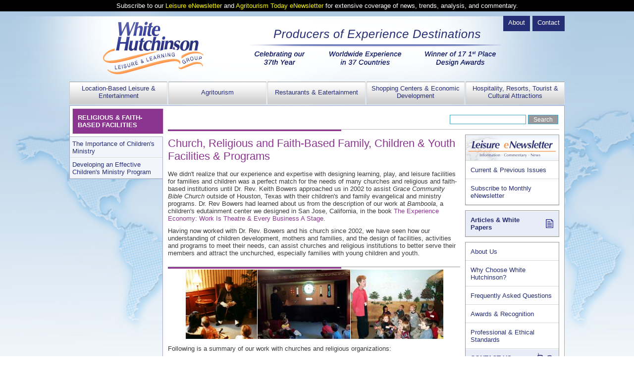

--- FILE ---
content_type: text/html; charset=UTF-8
request_url: https://whitehutchinson.com/religiousfacilities/
body_size: 19485
content:
<!DOCTYPE HTML><html lang="en">
<head>
 <meta name="application-name" content="White Hutchinson" />
 <link rel="shortcut icon" href="/favicon.ico" />
 <meta name="pinterest" content="nopin" />
 <link rel="alternate" type="application/rss+xml" title="WHLLG Leisure, Entertainment &amp; Recreation Projects" href="/rss/leisure.xml">
 <meta http-equiv="content-type" content="text/html; charset=UTF-8" />
 <title>Church, Religious and Faith-Based Family, Children &amp; Youth Facilities &amp; Programs</title>
 <meta name="description" content="White Hutchinson Leisure & Learning Group is a full-service design and consulting firm for developmentally appropriate children's learning environments including child care, head start, playgrounds, play gardens and nature centers." />
 <meta name="keywords" content="White Hutchinson, Leisure, Learning, church, Christian, campus, synagogue, mosque, Muslim, Islamic, religious, institution, design, master, plan, children, youth, family, fellowship, evangelism, evangelical, child, care, childcare, playground, edutainment, discovery, play, ministry, love, God, unchurched, bible, developmentally, appropriate, young, architect, education, learning, consulting, Jewish, Judaism, sanctuary, program, Sunday, school, activity, center, entertainment" />
  <link rel="stylesheet" href="/css/style7.css" />
 <script type="text/javascript" src="/js/everything.js" async="async"></script>
 </head>

<script async src="https://www.googletagmanager.com/gtag/js?id=G-W087DXNPEL"></script>
<script>
window.dataLayer = window.dataLayer || [];
function gtag(){dataLayer.push(arguments);}
gtag('js', new Date());
gtag('config', 'G-W087DXNPEL');
</script>

<body>

<div id="subscribe" style="display:none;">
  <p>Subscribe to our <a href="/subscribe/lenews" target="_blank">Leisure eNewsletter</a> and <a href="/subscribe/agrinews" target="_blank">Agritourism Today eNewsletter</a> for extensive coverage of news, trends, analysis, and commentary.</p>
</div>
<script>
if (typeof(Storage) !== "undefined") {
  if (! sessionStorage.noFirstVisit ) {
    sessionStorage.noFirstVisit = '1';
    document.getElementById("subscribe").style.display = "block";
  }
}
</script>

<!--sphider_filip_ignore-->
 <div id="wrapper">
  <div id="header">
   <ul id="header-menu">                     <li><a class="header-menu-item" id="hmi-1" href="/contact/religious">Contact</a></li>
                    <li><a class="header-menu-item" id="hmi-2" href="/aboutus/">About</a></li>
 </ul>
   <div id="header-content">
    <a href="/"><img id="logo" alt="White Hutchinson - Leisure & Learning Group" src="/img/logo.png" width="311" height="184"></a>
    <img id="header-img" src="/img/header.png" width="506" height="84">
   </div>
   <ul id="main-menu">                     <li class="main-menu-item-li" id="mmli-1">
                        <a class="main-menu-item" id="mmi-1" href="/leisure/">Location-Based Leisure &amp; Entertainment</a>
                    </li>
                    <li class="main-menu-item-li" id="mmli-2">
                        <a class="main-menu-item" id="mmi-2" href="/agritourism/">Agritourism</a>
                    </li>
                    <li class="main-menu-item-li" id="mmli-3">
                        <a class="main-menu-item" id="mmi-3" href="/leisure/eatertainment.shtml">Restaurants &amp; Eatertainment</a>
                    </li>
                    <li class="main-menu-item-li" id="mmli-4">
                        <a class="main-menu-item" id="mmi-4" href="/leisure/retailprojects.shtml">Shopping Centers &amp; Economic Development</a>
                    </li>
                    <li class="main-menu-item-li last" id="mmli-5">
                        <a class="main-menu-item" id="mmi-5" href="/leisure/tourist.shtml">Hospitality, Resorts, Tourist &amp; Cultural Attractions</a>
                    </li>
 </ul>
  </div>
  <div id="content-wrapper">
   <div class="content interior-page">
    <ul class="social-media top">
	<li class="social-media-item sseq"><form action="/s/" method="get"><input type="hidden" name="search" value="1"><input type="hidden" name="s" value="1"><input type="text" name="query" id="query" value="" autocomplete="off"><input type="submit" value="Search"></form></li>
</ul>
<!--/sphider_filip_ignore-->
    <div class="article-block tpb-7 interior">
     
 <h1>Church, Religious and Faith-Based Family, Children &amp; Youth Facilities &amp; Programs</h1>
      <p>We didn't realize that our experience and expertise with designing learning,
        play, and leisure facilities for families and children was a perfect match
        for the needs of many churches and religious and faith-based institutions
        until Dr. Rev. Keith Bowers approached us in 2002 to assist <i>Grace Community
        Bible Church</i> outside of Houston, Texas with their children's and family
        evangelical and ministry programs. Dr. Rev Bowers had learned about us
        from the description of our work at <i>Bamboola</i>, a children's edutainment
        center we designed in San Jose, California, in the book <a href="http://www.amazon.com/exec/obidos/ASIN/0875848192/whitehutchins-20/">The
        Experience Economy: Work Is Theatre &amp; Every Business A Stage</a>.</p>
      <p>Having now worked with Dr. Rev. Bowers and his church since 2002, we have
        seen how our understanding of children development, mothers and families,
        and the design of facilities, activities and programs to meet their needs,
        can assist churches and religious institutions to better serve their members
        and attract the unchurched, especially families with young children and youth.      </p>
      <p class="hborder"><img src="/images/20020819gbt.jpg" height="140" class="smallframe"><img src="/images/20020909001.jpg" height="140" align="bottom" class="smallframe"><img src="/images/20020909002.jpg" height="140" class="smallframe"></p>
      <p>Following is a summary of our work with churches and religious organizations:</p>
      <h4>Jewish Community Center of Dallas, Dallas, Texas</h4>
      <p>Developed a new design program, cost estimates, full construction and bid documents and equipment specifications for complete renovation of three older playground areas to become naturalized playgrounds and provided construction monitoring and maintenance handbook. Each naturalized playground is over 12,000 SF and serves different programs at the Jewish Community Center. Two of the naturalized playgrounds serve the Center&rsquo;s early childhood education programs for toddlers to five-year-olds and the other naturalized playground serves the school-age summer camp program.
      </p>
      <p class="bigimage"><img src="/images/2011/20110814plan.jpg" width="463" height="274" class="space" /><br />The two new early childhood education naturalized playgrounds.</p>

<h4>Grace Community Bible Church, Richmond, Texas</h4>
      <p><b> </b>The
        White Hutchinson Leisure &amp; Learning Group is working on a very interesting
        and challenging project at the <i>Grace Community Bible Church</i> in Richmond,
        Texas. The church's children's ministry program is the focus of their community
        evangelical work. The church currently operates Jubilation, a program for
        their children's ministries that breaks the mold of 'Sunday school' and has
        been described by one theologian as &quot;the cutting edge of children's ministry
        in America.&quot;</p>
      <p>The
        children's program for K thru 5th graders currently includes four fully themed
        venues the children visit each Sunday: &quot;Time Traveler,&quot; &quot;World
        Missions Adventure,&quot; &quot;Joyful Noise,&quot; and &quot;the Potter and
        the Clay.&quot;</p>
      <p>These venues are no ordinary classrooms. They are far removed. For example,
        in the Time Traveler, children enter a room that looks like a professor's
        study. There they meet the Time Traveler Professor in costume who briefs them
        on that day's journey back in time. He then activates the time machine with
        flashing lights, spinning clocks and other apparatus. It looks like something
        right out of Jules Verne. Then the children enter the time tunnel with flashing
        lights. They exit the other end to find themselves in a themed setting from
        Biblical times where actors act out about a seven-minute scene from a story
        in the Bible. The children then reenter the time tunnel to go back to the
        present day where they discuss what they have just seen with the Time Traveler
        Professor.</p>
      <p>In 2002, White Hutchinson was retained by the church to evaluate the feasibility
        of:</p>
      <ul class="text-list">
        <li>expanding the Jubilation program with additional venues and to include
          pre-school children, <br>
        </li>
        <li>developing a new children's facility that can accommodate an expanded
          program, including possibly Christian school and summer camp field trips,
          <br>
        </li>
        <li>developing 24/7 edutainment leisure venues for families and children such
          as a children's play garden and spray pad with a caf&eacute; and coffee
          shop to attract the unchurched,<br>
        </li>
        <li>developing other non-conventional ways to expand the church's children's,
          youth and family ministries, and<br>
        </li>
        <li>develop a master development program for the entire campus.</li>
      </ul>
      <p>In 2002, WHLLG also completed a workshop with the children's ministry staff
        and the <i>Jubilation</i> volunteers on applying developmentally appropriate
        practice to <i>Jubilation</i>'s existing program.<br>
        <br>
        Based upon the findings and recommendations from the feasibility study, in
        early 2004 White Hutchinson was awarded a contract to develop a master plan
        for expansion of the church's campus with particular emphasis on both its
        <i>Jubilation</i> children's edutainment and <i>Loft</i> youth alternatives
        to traditional Sunday school. In addition to expansion of the <i>Jubilation</i>
        program and facilities, the planning will also include development of a seven
        day a week youth center and an indoor-outdoor children's discovery center
        with a Bible-based theme that will be open week-long to moms, children and
        families in the surrounding communities. The children's discovery center will
        be part of an evangelistic program to reach families with younger children.
      </p>
      <p>Over the past years, Rev. Keith Bowers has spearheaded <i>Grace Community
        Bible Church</i>'s innovative programs. He is recognized as one of the country's
        leading religious authorities on the development of alternative church programs
        that are relevant to and attract contemporary families. We feel very honored
        to be able to collaborate and work with Rev. Bower and his congregation on
        the development of their trend-setting facilities and programs.</p>
      <h4>Metro Morning Star Church of Northern Virginia, Chantilly, Virginia</h4>
      <p>White Hutchinson has been retained by <i>Metro Morning Star Church</i>
        to develop a master plan for their new campus with a focus on their family
        and children's ministries and outreach. Our work includes an economic feasibility
        study for inclusion of a children's discovery play (edutainment) center, including
        an outdoor adventure play garden and water playground, as a destination for
        area families (especially moms) and children during the week and assistance
        with enhancing the appeal of their children's ministry programs. We are also
        examining development of the campus to increase fellowship opportunities after
        services and during the week. </p>
      <h4>Meer Family Friendship Circle, West Bloomfield, Michigan </h4>
      <p> Provided consultation and plan review for a new recreational building for
        children with disabilities. A 20,000 square foot building serves as a therapy
        and activity center along with a Life Village where children with special
        needs can have fun while practicing important life skills through role-play.
        The site will also be used for school field trips for children with disabilities.
        Consultation focused on the concept of universal design in all aspects of
        therapy such as water play, sand play, motor therapy and art therapy. Addition
        work will include assistance with start-up management and staff training.
        <i>Friendship Circle</i> is affiliated with the <i>Synagogue Campus of Living
        Judaism</i>. </p>
      <h4>Lutheran Church, Paris, Illinois</h4>
      <p> Provided technical assistance to the church on the planning phases of developing
        a new child care facility.</p>
      <h4>Islamic School of Kansas City, Missouri</h4>
      <p> Provided technical assistance on renovation of both preschool and school
        age playgrounds.</p>
      <hr>
      <p>In addition to the above projects, our Design Alliance architectural and
        interior design members have worked on the design of the following ecclesiastical,
        church and religious institution projects:</p>
      <h4>East Side Baptist Church, Independence, Missouri</h4>
      <p> New Sanctuary (650+ seats), classrooms, kitchen/servery and staff offices.
        Converted their existing sanctuary into a narthex and library. Renovated their
        existing classroom wing. Developing a master plan to incorporate their new
        10-acre property to include a new multi-purpose facility, classrooms, new
        sanctuary, expanded parking, etc. </p>
      <h4> Millcreek Community Church, Shawnee, Kansas</h4>
      <p> Developed a master plan and design concepts for 20 acres. First phase construction
        included a new sanctuary, classrooms and staff offices, along with parking
        and utility infrastructure to support all future phases. </p>
      <h4>St. Dionsysios Greek Orthodox Church, Overland Park, Kansas </h4>
      <p> New classrooms, offices and multi-purpose facility.</p>
      <h4>Cornerstone Church, Leavenworth, Kansas </h4>
      <p> Designed renovations of an existing retail center to accommodate church
        functions.</p>
      <h4>Divine Savior Lutheran Church &amp; School, Miami, FL, and Oshkosh, WI</h4>
      <h4>John Lutheran Church &amp; School, Rochester, MI</h4>
      <h4> Celebration Lutheran Church &amp; Child Care Facility, Grand Chute, WI</h4>
      <h4>Benedictine Sisters of Perpetual Adoration, Health Care Center &amp; Chapel, Clyde, MO</h4>
      <h4>St. Francis Home, Skilled Care Facility &amp; Chapel, Fond du Lac, WI</h4>
      <h4>Nazareth Court Retirement, Assisted Living Facility &amp; Chapel, Fond du Lac, WI</h4>
      <h4>St. Dominic Villa, Skilled Care Facility, Sinsinawa, WI </h4>
      <h4>Congregation of St. Agnes Convent, Fond du Lac, WI</h4>
      
         </div>
<!--sphider_filip_ignore-->
    <div id="right-sidebar">
<ul class="quick-links">
  <li><a class="img-item" href="/news/lenews/"><img src="/img/lenews-sidebar.jpg" alt="Leisure eNewsletter" width="188" height="50" /></a></li>
  <li><a href="/news/lenews/previous.shtml">Current &amp; Previous Issues</a></li>
  <li><a href="/subscribe/lenews/">Subscribe to Monthly eNewsletter</a></li>
</ul>

<ul class="quick-links another">
  <li><a class="icon-item articles" href="/leisure/articles/">Articles &amp; White Papers</a></li>
</ul>

<ul class="quick-links another">
  <li><a href="/aboutus/">About Us</a></li>
  <li ><a href="/leisure/whyus.shtml">Why Choose White Hutchinson?</a></li>
  <li ><a href="/leisure/faq.shtml">Frequently Asked Questions</a></li>
  <li ><a href="/leisure/awards.shtml">Awards &amp; Recognition</a></li>
  <li ><a href="/leisure/philosophy.shtml">Professional &amp; Ethical Standards</a></li>
  <li><a class="icon-item contact" href="/contact/leisure/">CONTACT US</a></li>
</ul>

</div>    <ul class="social-media bottom">
		<li class="social-media-item"><a class="rss-feed" href="/rss/" target="_blank">&nbsp;</a></li>
	<li class="social-media-item"><a class="printer-friendly" href="/printer-friendly/religiousfacilities/" target="_blank">&nbsp;</a></li>	</ul>
   </div>
     
  <div id="left-sidebar" class="religious">
    <h4><a href="/religiousfacilities/">RELIGIOUS &AMP; FAITH-BASED FACILITIES</a></h4>
    <ul id="left-sidebar-nav">
      <li id="clnili-1">
        <a class="" id="clni-1" href="/religiousfacilities/childrenministry.shtml">The Importance of Children's Ministry </a>
      </li>
      <li id="clnili-2">
        <a class="" id="clni-2" href="/religiousfacilities/effective.shtml">Developing an Effective Children's Ministry Program </a>
      </li>
  
    </ul>
  </div>
  </div>
  <div id="footer">
   <div id="footer-menu-wrapper"> <ul id="footer-menu"> <li class="footer-menu-item"><a  href="/privacy.shtml">Privacy</a></li><li class="footer-menu-item"><a  href="https://secure.campaigner.com/CSB/Public/Form.aspx?fid=1514195" target="_blank">Manage Newsletter Subscription</a></li><li class="footer-menu-item"><a  href="/blog/subscribe/">Manage Blog Subscription</a></li><li class="footer-menu-item"><a  href="/aboutus/">About Us</a></li><li class="footer-menu-item"><a  href="/contact/religious">Contact Us</a></li><li class="footer-menu-item last"><a  href="#">Top</a></li> </ul> </div>
   <div id="footer-text">                 <p class="bold">Mailing Address: White Hutchinson Leisure &amp; Learning Group - 4036 Baltimore Avenue, Kansas City, MO 64111, USA</p>
                <p class="margin bold">Telephone: +1.816.931-1040 | Fax: +1.816.756-5058 | Time Zone: CDT - Central / Chicago, GMT -6 hours</p>
		<p class="margin">&copy; 1999 - 2026, White Hutchinson Leisure &amp; Learning Group.<br /> The contents of this website are protected by USA and international copyright law. Permission is granted to download and print single copies of any of the contents or articles for personal use. No other copies may be made. Educational institution s may obtain permission to make multiple copies for classroom use by e-mailing us with details. The contents of articles may be quoted provided credit is given to the &quot;(author's name), White Hutchinson Leisure &amp; Learning Group, Kansas City, MO, USA&quot;. All other rights for use or reproduction of the contents and articles are reserved.</p>
		<p class="margin">Children's Discovery Play Center(sm), Children's Discovery Play Farm(sm), Adventure PlayGarden(sm) and Discovery Play Dining Room(sm) are service marks of White Hutchinson Leisure &amp; Learning Group, Inc.</p>
		<p class="margin">Affiliated companies: <a href="http://www.eatertainmentvenues.com">Eatertainment Venues 4.0</a>, Experience Collaborative, and <a href="http://www.optimusgroup.com/">The Optimus Group</a>.</p>
 </div>
  </div>
 </div>
 <script type="text/javascript" src="//s7.addthis.com/js/300/addthis_widget.js#pubid=ra-588cf4e2828b31cf" async="async"></script>
<!--/sphider_filip_ignore-->
</body>
</html>
